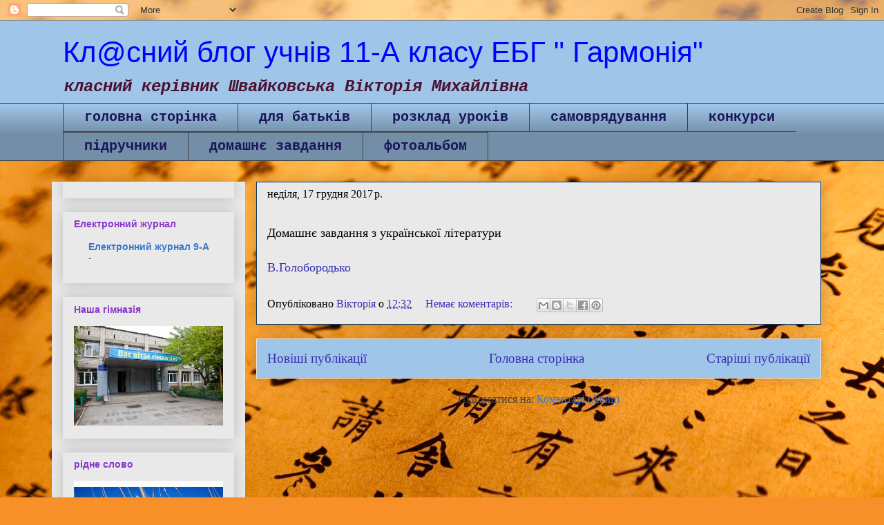

--- FILE ---
content_type: text/html; charset=UTF-8
request_url: https://schwaikowska.blogspot.com/b/stats?style=BLACK_TRANSPARENT&timeRange=ALL_TIME&token=APq4FmAFrHBps2CC_xsiZuIghDd3ABEv-e1pudFUgP5gKd6-79AP5sDwr6sqCgVeooMWBDaYwrmEObm4-JdqhWyDXAImCuU-iw
body_size: -43
content:
{"total":32205,"sparklineOptions":{"backgroundColor":{"fillOpacity":0.1,"fill":"#000000"},"series":[{"areaOpacity":0.3,"color":"#202020"}]},"sparklineData":[[0,20],[1,30],[2,30],[3,20],[4,50],[5,0],[6,10],[7,10],[8,10],[9,0],[10,10],[11,20],[12,0],[13,0],[14,40],[15,0],[16,0],[17,0],[18,0],[19,0],[20,20],[21,20],[22,40],[23,10],[24,10],[25,0],[26,0],[27,0],[28,0],[29,10]],"nextTickMs":3600000}